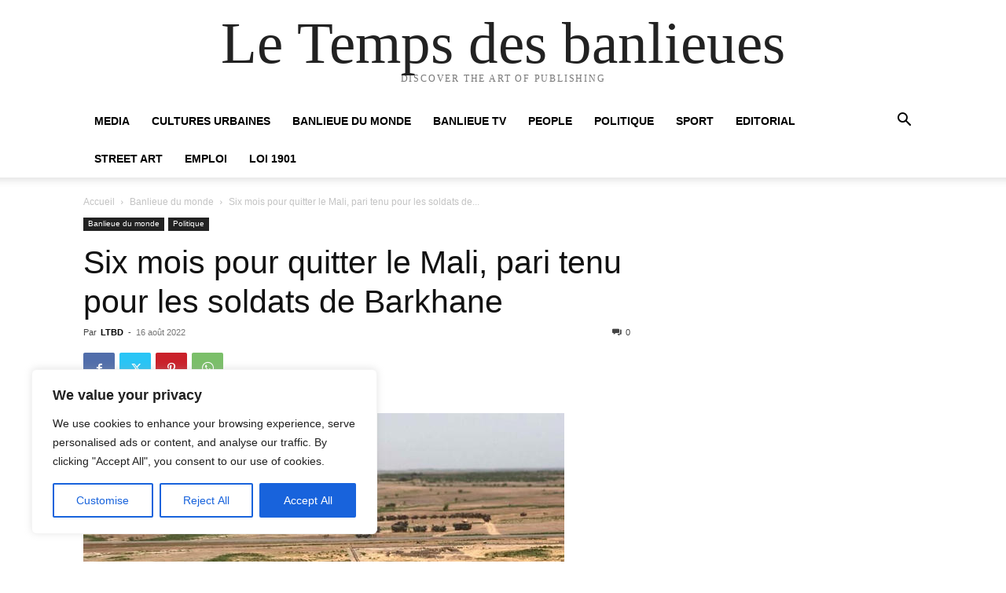

--- FILE ---
content_type: application/javascript
request_url: https://www.letempsdesbanlieues.com/wp-content/uploads/custom-css-js/3707.js?v=5357
body_size: 148
content:
/******* Do not edit this file *******
Simple Custom CSS and JS - by Silkypress.com
Saved: Sep 18 2022 | 05:12:50 */
<html>
    <head>
        <meta http-equiv="Content-Type" content="text/html; charset=UTF-8">
    </head>
    <body>Verification: e938f3060f473b0b</body>
</html>
<meta name="yandex-verification" content="e938f3060f473b0b" />
